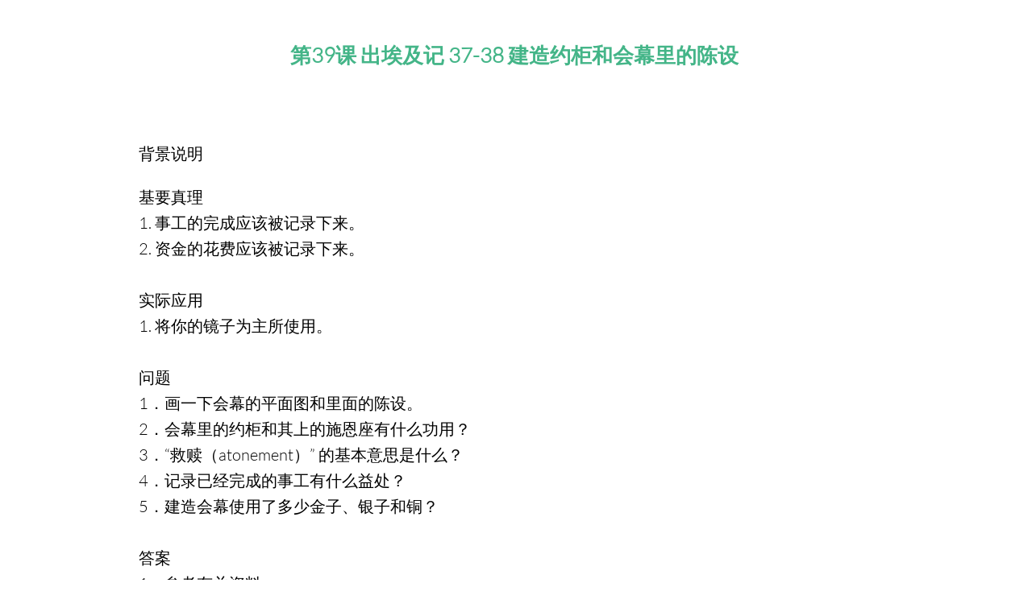

--- FILE ---
content_type: application/javascript
request_url: https://storage.googleapis.com/te-sitebuilder-sites/user-19763998/sites/42234064/56b963be75510LF5j5bO/cnqmPBjIDGhKINylbIlo.js?1742822567
body_size: 2567
content:
PagesStructures['id1508629091069'] = {"structures":[{"type":"page","id":"id1508629091069","elementProperties":{"tagName":"DIV","behaviours":null,"isLocked":false,"name":"出埃及记 37-38","baseName":"路加福音 8:40-56","templateID":null,"templateName":null,"order":0,"customStates":null,"isElementWasEditedInMode":true,"showHoverEffects":true,"skinInformation":{"categoryId":245},"isSupportsMobile":false,"isVisibleInMode":true,"isFixed":false,"topZIndex":0,"elementOpacity":1,"staticMargin":{"horizontalMargin":0,"verticalMargin":0},"sizeAndPosition":{"width":0,"height":1068,"top":0,"left":0},"lastResizingSize":{"width":0,"height":1068,"top":0,"left":0},"isVisibleInLastSection":true,"isVisibleInLastDataItem":true,"attributes":null,"metaProps":null,"metaItemType":null,"metaTitle":null,"styleBindingId":null,"styleBindingFields":null,"shadow":{"top":0,"left":0,"spread":0,"blur":0,"color":"black"},"glow":{"spread":0,"blur":0,"color":"black"},"isParallaxBackground":false,"parallaxBackgroundSpeed":0.5,"isParallaxElement":{"isActive":false,"speed":1,"delay":0},"effectsOptions":{"isParallax":false,"oneTimeAnimation":false,"duration":1200,"startDistance":200,"startVisibility":0.8,"distance":300,"measureDistanceType":3,"delay":0,"distanceDelay":0,"runInLoop":false,"flyDirection":2,"direction":"horizontal","movementDistanceHorizontally":200,"movementDistanceVertically":0,"autoStartDistanceSettings":true,"autoDistanceSettings":true},"effects":null,"binding":null,"verticalAlign":"center","horizontalAlign":"center","horizontalContentAlign":"center","basicUserCanEdit":true,"overflow":false,"isGrowable":{"bottom":false,"right":false},"rowsItems":null,"childrenAnchor":"center","backgroundColor":"#fff","imageUrl":"","imageLayout":"stretchedToFill","imagePosition":{"horizontal":"right","vertical":"top"},"origImage":"","imageOpacity":1,"backgroundOverlay":"transparent","gridLines":[],"fixedBackground":false,"statesGroups":null},"metaData":{"position":{"left":-512,"top":0},"size":{"width":1024,"height":1644}},"childElements":[{"type":"SectionElement","id":"id1508629091070","elementProperties":{"tagName":"SECTION","behaviours":null,"isLocked":false,"name":"Section 44","baseName":null,"templateID":null,"templateName":null,"order":2,"customStates":null,"isElementWasEditedInMode":false,"showHoverEffects":true,"skinInformation":{},"isSupportsMobile":false,"isVisibleInMode":true,"isFixed":false,"topZIndex":0,"elementOpacity":1,"staticMargin":{"horizontalMargin":0,"verticalMargin":0},"sizeAndPosition":{"height":1583,"left":0,"width":0,"top":0},"lastResizingSize":{"height":600,"left":0,"width":0,"top":0},"isVisibleInLastSection":true,"isVisibleInLastDataItem":true,"attributes":null,"metaProps":null,"metaItemType":null,"metaTitle":null,"styleBindingId":null,"styleBindingFields":null,"shadow":{"top":0,"left":0,"spread":0,"blur":0,"color":"black"},"glow":{"spread":0,"blur":0,"color":"black"},"isParallaxBackground":false,"parallaxBackgroundSpeed":0.5,"isParallaxElement":{"isActive":false,"speed":1,"delay":0},"effectsOptions":{"isParallax":false,"oneTimeAnimation":false,"duration":1200,"startDistance":200,"startVisibility":0.8,"distance":300,"measureDistanceType":3,"delay":0,"distanceDelay":0,"runInLoop":false,"flyDirection":2,"direction":"horizontal","movementDistanceHorizontally":200,"movementDistanceVertically":0,"autoStartDistanceSettings":true,"autoDistanceSettings":true},"effects":null,"binding":null,"innerGlow":{"spread":0,"blur":0,"color":"black"},"innerShadow":{"top":0,"left":0,"spread":0,"blur":0,"color":"black"},"padding":{"top":0,"left":0,"bottom":0,"right":0},"basicUserCanEdit":true,"backgroundColor":"transparent","imageUrl":"","imageLayout":"stretchedToFill","imagePosition":{"vertical":"center","horizontal":"center"},"origImage":"","imageOpacity":1,"backgroundOverlay":"transparent","verticalLayout":"normal","horizontalLayout":"normal","fillLayout":{"fillVertical":false,"fillHorizontal":false},"margin":{"top":0,"left":0,"bottom":0,"right":0},"overflow":false,"isGrowable":{"bottom":false,"right":false},"rowsItems":null,"childrenAnchor":"center","resizingGripPosiotion":"s","sectionName":"Section A","pageContentType":1,"borderWidth":{"top":0,"left":0,"bottom":0,"right":0},"roundness":{"topLeft":0,"bottomLeft":0,"topRight":0,"bottomRight":0},"borderColor":{"top":"Black","left":"Black","bottom":"Black","right":"Black"},"borderStyle":{"top":"solid","left":"solid","bottom":"solid","right":"solid"}},"metaData":{"position":{"left":-512,"top":0},"size":{"width":1024,"height":1583}},"childElements":[{"type":"freeText","id":"id1508629096879","elementProperties":{"tagName":"DIV","behaviours":null,"isLocked":false,"name":"Text 46","baseName":null,"templateID":"templateid1508629096880","templateName":null,"order":6,"customStates":null,"isElementWasEditedInMode":false,"showHoverEffects":true,"skinInformation":{},"isSupportsMobile":false,"isVisibleInMode":true,"isFixed":false,"topZIndex":0,"elementOpacity":1,"staticMargin":{"horizontalMargin":0,"verticalMargin":0},"sizeAndPosition":{"width":932,"height":1547,"left":-468,"top":16},"lastResizingSize":{"width":932,"height":132},"isVisibleInLastSection":true,"isVisibleInLastDataItem":true,"attributes":null,"metaProps":null,"metaItemType":null,"metaTitle":null,"styleBindingId":null,"styleBindingFields":null,"shadow":{"top":0,"left":0,"spread":0,"blur":0,"color":"black"},"glow":{"spread":0,"blur":0,"color":"black"},"isParallaxBackground":false,"parallaxBackgroundSpeed":0.5,"isParallaxElement":{"isActive":false,"speed":1,"delay":0},"effectsOptions":{"isParallax":false,"oneTimeAnimation":false,"duration":1200,"startDistance":200,"startVisibility":0.8,"distance":300,"measureDistanceType":3,"delay":0,"distanceDelay":0,"runInLoop":false,"flyDirection":2,"direction":"horizontal","movementDistanceHorizontally":200,"movementDistanceVertically":0,"autoStartDistanceSettings":true,"autoDistanceSettings":true},"effects":null,"binding":null,"innerGlow":{"spread":0,"blur":0,"color":"black"},"innerShadow":{"top":0,"left":0,"spread":0,"blur":0,"color":"black"},"display":"fixed","cellItem":null,"cellHorizontalAlignment":"none","basicUserCanEdit":true,"backgroundColor":"transparent","imageUrl":"","imageLayout":"stretchedToFill","imagePosition":{"vertical":"center","horizontal":"center"},"origImage":"","imageOpacity":1,"backgroundOverlay":"transparent","isVisible":true,"verticalLayout":"normal","horizontalLayout":"normal","fillLayout":{"fillHorizontal":false,"fillVertical":false},"margin":{"top":0,"left":0,"bottom":0,"right":0},"borderWidth":{"top":0,"left":0,"bottom":0,"right":0},"roundness":{"topLeft":0,"bottomLeft":0,"topRight":0,"bottomRight":0},"borderColor":{"top":"Black","left":"Black","bottom":"Black","right":"Black"},"borderStyle":{"top":"solid","left":"solid","bottom":"solid","right":"solid"},"padding":{"top":0,"left":0,"bottom":0,"right":0},"rotationAngle":0,"verticalAlign":"center","horizontalAlign":"left","horizontalContentAlign":"center","startSelected":false,"urlAddress":null,"openInNewTab":false,"openInTopWindow":false,"shouldUnderlineChildren":false,"namedTextStyle":null,"fontColor":{"mainColor":2,"opacity":1,"brightness":0},"textShadow":[],"lineHeight":{"pixels":14,"percentages":120,"unit":"percentages"},"letterSpacing":0,"fontSize":14,"font":{"themeFont":"body1"},"contentTextTransform":"none","isBold":false,"isItalic":false,"isUnderline":false,"textStyle":{"bold":false,"underline":false,"italic":false},"textDirection":2,"dataBinding":null,"formattedText":"<div data-line-height=\"1.6\" style=\"line-height:1.6;\"><span style=\"font-size:20px;\">&nbsp; &nbsp;</span><div style=\"text-align: center;\"><span class=\"theme-text-color-4-2\"><strong><span style=\"font-size:26px;\">第39课 出埃及记 37-38 建造约柜和会幕里的陈设</span></strong></span></div><div><span style=\"font-size:20px;\">&nbsp;</span></div><div><span style=\"font-size:20px;\">&nbsp;</span></div><div><br><span style=\"font-size:20px;\">背景说明</span></div><div><br><span style=\"font-size:20px;\">基要真理<br>1. 事工的完成应该被记录下来。</span></div><div><span style=\"font-size:20px;\">2. 资金的花费应该被记录下来。</span></div><div><span style=\"font-size:20px;\">&nbsp;</span></div><div><span style=\"font-size:20px;\">实际应用<br>1. 将你的镜子为主所使用。</span></div><div><span style=\"font-size:20px;\">&nbsp;</span></div><div><span style=\"font-size:20px;\">问题<br>1．画一下会幕的平面图和里面的陈设。</span></div><div><span style=\"font-size:20px;\">2．会幕里的约柜和其上的施恩座有什么功用？</span></div><div><span style=\"font-size:20px;\">3．“救赎（atonement）” 的基本意思是什么？</span></div><div><span style=\"font-size:20px;\">4．记录已经完成的事工有什么益处？</span></div><div><span style=\"font-size:20px;\">5．建造会幕使用了多少金子、银子和铜？</span></div><div><span style=\"font-size:20px;\">&nbsp;</span></div><div><span style=\"font-size:20px;\">答案</span></div><div><span style=\"font-size:20px;\">1．参考有关资料。</span></div><div><span style=\"font-size:20px;\">2．神的荣耀会降在施恩座上的基路伯之间。在这里每年一次在赎罪日的时候，在神面前要将赎罪的血洒在至圣所里，以覆盖以色列民族的罪。</span></div><div><span style=\"font-size:20px;\">3．覆盖／遮盖。</span></div><div><span style=\"font-size:20px;\">4．回顾这些记录，我们能够确定神的真理的教导是否是平衡的。你可以看到哪些事工是有果效的，哪些则没有。</span></div><div><span style=\"font-size:20px;\">5．多达2800磅的金子，9600磅的银子，和6700磅的铜。</span></div><div><span style=\"font-size:20px;\">&nbsp;</span></div><div><span style=\"font-size:20px;\">讨论/思考</span></div><div><span style=\"font-size:20px;\">1. 回顾会幕中的各样陈设。每一件都是指向基督，我们的大祭司和神的羔羊。这些预表教导我们什么有关基督的真理？</span></div><div><span style=\"font-size:20px;\">2. 回顾：“资金的花费应该被记录下来” 的基本真理。记录下为主所做各样事工的花费，对信赖和诚实的建立都很重要。</span></div><div><br><span style=\"font-size:20px;\">挑战</span></div><div><span style=\"font-size:20px;\">1. 以色列的妇女将自己的镜子奉献出来为主所使用。你怎么样可以将无论任何荣耀自己的东西，奉献出来而荣耀神吗？</span></div><div><span style=\"font-size:20px;\">&nbsp;</span></div><div><span style=\"font-size:20px;\">经文记忆</span></div><div><span style=\"font-size:20px;\">“This is the inventory of the tabernacle, the tabernacle of the Testimony, which was counted according to the commandment of Moses.”&nbsp;Exodus 38:21</span></div><div><span style=\"font-size:20px;\">&nbsp;</span></div><div><span style=\"font-size:20px;\">&nbsp;</span></div><div><span style=\"font-size:20px;\">&nbsp;</span></div><div><span style=\"font-size:20px;\">&nbsp;</span></div><div><span style=\"font-size:20px;\">http://www.xiaozuchajing.com</span></div><span style=\"font-size:20px;\">&nbsp; &nbsp;&nbsp;</span><br></div>","verticalAlignment":"top"},"metaData":{"position":{"left":-468,"top":16},"size":{"width":932,"height":1547}}}]}],"offset":{"left":231,"top":64}}],"connections":{"targetConnections":{},"sourceConnections":{}},"customStatesProperties":{},"pageId":"id1508629173844","version":17.004,"id":"id1508629231361","relativePoint":{"left":231,"top":64}}